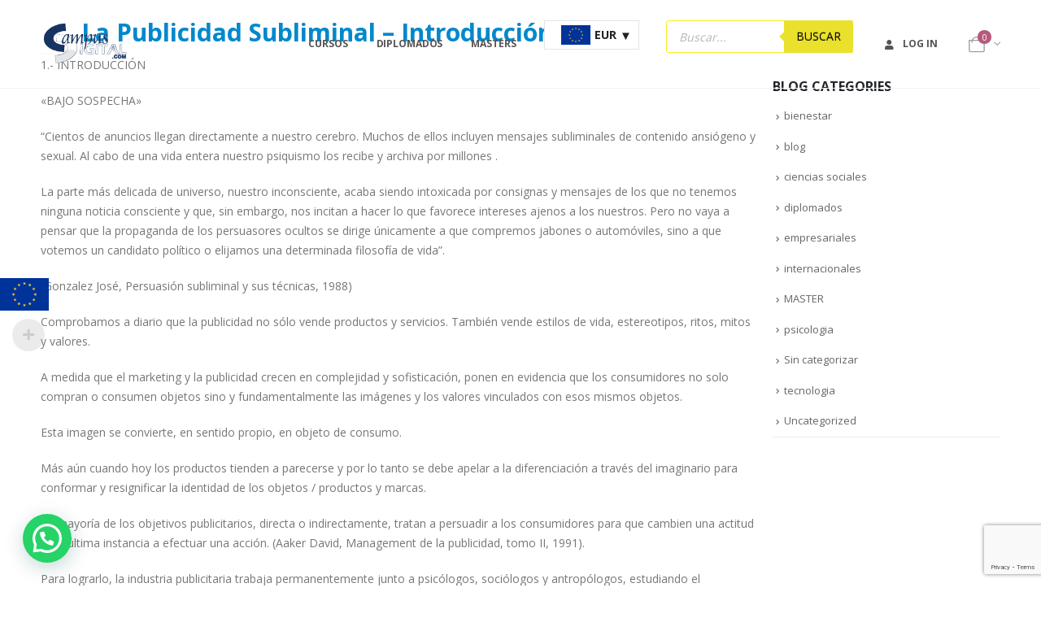

--- FILE ---
content_type: text/html; charset=utf-8
request_url: https://www.google.com/recaptcha/api2/anchor?ar=1&k=6LdSyiAkAAAAAIaXUCzVz7WC5uMp8OSnBE9bvCF9&co=aHR0cHM6Ly93d3cuY2FtcHVzZGlnaXRhbC5jb206NDQz&hl=en&v=N67nZn4AqZkNcbeMu4prBgzg&size=invisible&anchor-ms=20000&execute-ms=30000&cb=o7ot1m2rnb4i
body_size: 48773
content:
<!DOCTYPE HTML><html dir="ltr" lang="en"><head><meta http-equiv="Content-Type" content="text/html; charset=UTF-8">
<meta http-equiv="X-UA-Compatible" content="IE=edge">
<title>reCAPTCHA</title>
<style type="text/css">
/* cyrillic-ext */
@font-face {
  font-family: 'Roboto';
  font-style: normal;
  font-weight: 400;
  font-stretch: 100%;
  src: url(//fonts.gstatic.com/s/roboto/v48/KFO7CnqEu92Fr1ME7kSn66aGLdTylUAMa3GUBHMdazTgWw.woff2) format('woff2');
  unicode-range: U+0460-052F, U+1C80-1C8A, U+20B4, U+2DE0-2DFF, U+A640-A69F, U+FE2E-FE2F;
}
/* cyrillic */
@font-face {
  font-family: 'Roboto';
  font-style: normal;
  font-weight: 400;
  font-stretch: 100%;
  src: url(//fonts.gstatic.com/s/roboto/v48/KFO7CnqEu92Fr1ME7kSn66aGLdTylUAMa3iUBHMdazTgWw.woff2) format('woff2');
  unicode-range: U+0301, U+0400-045F, U+0490-0491, U+04B0-04B1, U+2116;
}
/* greek-ext */
@font-face {
  font-family: 'Roboto';
  font-style: normal;
  font-weight: 400;
  font-stretch: 100%;
  src: url(//fonts.gstatic.com/s/roboto/v48/KFO7CnqEu92Fr1ME7kSn66aGLdTylUAMa3CUBHMdazTgWw.woff2) format('woff2');
  unicode-range: U+1F00-1FFF;
}
/* greek */
@font-face {
  font-family: 'Roboto';
  font-style: normal;
  font-weight: 400;
  font-stretch: 100%;
  src: url(//fonts.gstatic.com/s/roboto/v48/KFO7CnqEu92Fr1ME7kSn66aGLdTylUAMa3-UBHMdazTgWw.woff2) format('woff2');
  unicode-range: U+0370-0377, U+037A-037F, U+0384-038A, U+038C, U+038E-03A1, U+03A3-03FF;
}
/* math */
@font-face {
  font-family: 'Roboto';
  font-style: normal;
  font-weight: 400;
  font-stretch: 100%;
  src: url(//fonts.gstatic.com/s/roboto/v48/KFO7CnqEu92Fr1ME7kSn66aGLdTylUAMawCUBHMdazTgWw.woff2) format('woff2');
  unicode-range: U+0302-0303, U+0305, U+0307-0308, U+0310, U+0312, U+0315, U+031A, U+0326-0327, U+032C, U+032F-0330, U+0332-0333, U+0338, U+033A, U+0346, U+034D, U+0391-03A1, U+03A3-03A9, U+03B1-03C9, U+03D1, U+03D5-03D6, U+03F0-03F1, U+03F4-03F5, U+2016-2017, U+2034-2038, U+203C, U+2040, U+2043, U+2047, U+2050, U+2057, U+205F, U+2070-2071, U+2074-208E, U+2090-209C, U+20D0-20DC, U+20E1, U+20E5-20EF, U+2100-2112, U+2114-2115, U+2117-2121, U+2123-214F, U+2190, U+2192, U+2194-21AE, U+21B0-21E5, U+21F1-21F2, U+21F4-2211, U+2213-2214, U+2216-22FF, U+2308-230B, U+2310, U+2319, U+231C-2321, U+2336-237A, U+237C, U+2395, U+239B-23B7, U+23D0, U+23DC-23E1, U+2474-2475, U+25AF, U+25B3, U+25B7, U+25BD, U+25C1, U+25CA, U+25CC, U+25FB, U+266D-266F, U+27C0-27FF, U+2900-2AFF, U+2B0E-2B11, U+2B30-2B4C, U+2BFE, U+3030, U+FF5B, U+FF5D, U+1D400-1D7FF, U+1EE00-1EEFF;
}
/* symbols */
@font-face {
  font-family: 'Roboto';
  font-style: normal;
  font-weight: 400;
  font-stretch: 100%;
  src: url(//fonts.gstatic.com/s/roboto/v48/KFO7CnqEu92Fr1ME7kSn66aGLdTylUAMaxKUBHMdazTgWw.woff2) format('woff2');
  unicode-range: U+0001-000C, U+000E-001F, U+007F-009F, U+20DD-20E0, U+20E2-20E4, U+2150-218F, U+2190, U+2192, U+2194-2199, U+21AF, U+21E6-21F0, U+21F3, U+2218-2219, U+2299, U+22C4-22C6, U+2300-243F, U+2440-244A, U+2460-24FF, U+25A0-27BF, U+2800-28FF, U+2921-2922, U+2981, U+29BF, U+29EB, U+2B00-2BFF, U+4DC0-4DFF, U+FFF9-FFFB, U+10140-1018E, U+10190-1019C, U+101A0, U+101D0-101FD, U+102E0-102FB, U+10E60-10E7E, U+1D2C0-1D2D3, U+1D2E0-1D37F, U+1F000-1F0FF, U+1F100-1F1AD, U+1F1E6-1F1FF, U+1F30D-1F30F, U+1F315, U+1F31C, U+1F31E, U+1F320-1F32C, U+1F336, U+1F378, U+1F37D, U+1F382, U+1F393-1F39F, U+1F3A7-1F3A8, U+1F3AC-1F3AF, U+1F3C2, U+1F3C4-1F3C6, U+1F3CA-1F3CE, U+1F3D4-1F3E0, U+1F3ED, U+1F3F1-1F3F3, U+1F3F5-1F3F7, U+1F408, U+1F415, U+1F41F, U+1F426, U+1F43F, U+1F441-1F442, U+1F444, U+1F446-1F449, U+1F44C-1F44E, U+1F453, U+1F46A, U+1F47D, U+1F4A3, U+1F4B0, U+1F4B3, U+1F4B9, U+1F4BB, U+1F4BF, U+1F4C8-1F4CB, U+1F4D6, U+1F4DA, U+1F4DF, U+1F4E3-1F4E6, U+1F4EA-1F4ED, U+1F4F7, U+1F4F9-1F4FB, U+1F4FD-1F4FE, U+1F503, U+1F507-1F50B, U+1F50D, U+1F512-1F513, U+1F53E-1F54A, U+1F54F-1F5FA, U+1F610, U+1F650-1F67F, U+1F687, U+1F68D, U+1F691, U+1F694, U+1F698, U+1F6AD, U+1F6B2, U+1F6B9-1F6BA, U+1F6BC, U+1F6C6-1F6CF, U+1F6D3-1F6D7, U+1F6E0-1F6EA, U+1F6F0-1F6F3, U+1F6F7-1F6FC, U+1F700-1F7FF, U+1F800-1F80B, U+1F810-1F847, U+1F850-1F859, U+1F860-1F887, U+1F890-1F8AD, U+1F8B0-1F8BB, U+1F8C0-1F8C1, U+1F900-1F90B, U+1F93B, U+1F946, U+1F984, U+1F996, U+1F9E9, U+1FA00-1FA6F, U+1FA70-1FA7C, U+1FA80-1FA89, U+1FA8F-1FAC6, U+1FACE-1FADC, U+1FADF-1FAE9, U+1FAF0-1FAF8, U+1FB00-1FBFF;
}
/* vietnamese */
@font-face {
  font-family: 'Roboto';
  font-style: normal;
  font-weight: 400;
  font-stretch: 100%;
  src: url(//fonts.gstatic.com/s/roboto/v48/KFO7CnqEu92Fr1ME7kSn66aGLdTylUAMa3OUBHMdazTgWw.woff2) format('woff2');
  unicode-range: U+0102-0103, U+0110-0111, U+0128-0129, U+0168-0169, U+01A0-01A1, U+01AF-01B0, U+0300-0301, U+0303-0304, U+0308-0309, U+0323, U+0329, U+1EA0-1EF9, U+20AB;
}
/* latin-ext */
@font-face {
  font-family: 'Roboto';
  font-style: normal;
  font-weight: 400;
  font-stretch: 100%;
  src: url(//fonts.gstatic.com/s/roboto/v48/KFO7CnqEu92Fr1ME7kSn66aGLdTylUAMa3KUBHMdazTgWw.woff2) format('woff2');
  unicode-range: U+0100-02BA, U+02BD-02C5, U+02C7-02CC, U+02CE-02D7, U+02DD-02FF, U+0304, U+0308, U+0329, U+1D00-1DBF, U+1E00-1E9F, U+1EF2-1EFF, U+2020, U+20A0-20AB, U+20AD-20C0, U+2113, U+2C60-2C7F, U+A720-A7FF;
}
/* latin */
@font-face {
  font-family: 'Roboto';
  font-style: normal;
  font-weight: 400;
  font-stretch: 100%;
  src: url(//fonts.gstatic.com/s/roboto/v48/KFO7CnqEu92Fr1ME7kSn66aGLdTylUAMa3yUBHMdazQ.woff2) format('woff2');
  unicode-range: U+0000-00FF, U+0131, U+0152-0153, U+02BB-02BC, U+02C6, U+02DA, U+02DC, U+0304, U+0308, U+0329, U+2000-206F, U+20AC, U+2122, U+2191, U+2193, U+2212, U+2215, U+FEFF, U+FFFD;
}
/* cyrillic-ext */
@font-face {
  font-family: 'Roboto';
  font-style: normal;
  font-weight: 500;
  font-stretch: 100%;
  src: url(//fonts.gstatic.com/s/roboto/v48/KFO7CnqEu92Fr1ME7kSn66aGLdTylUAMa3GUBHMdazTgWw.woff2) format('woff2');
  unicode-range: U+0460-052F, U+1C80-1C8A, U+20B4, U+2DE0-2DFF, U+A640-A69F, U+FE2E-FE2F;
}
/* cyrillic */
@font-face {
  font-family: 'Roboto';
  font-style: normal;
  font-weight: 500;
  font-stretch: 100%;
  src: url(//fonts.gstatic.com/s/roboto/v48/KFO7CnqEu92Fr1ME7kSn66aGLdTylUAMa3iUBHMdazTgWw.woff2) format('woff2');
  unicode-range: U+0301, U+0400-045F, U+0490-0491, U+04B0-04B1, U+2116;
}
/* greek-ext */
@font-face {
  font-family: 'Roboto';
  font-style: normal;
  font-weight: 500;
  font-stretch: 100%;
  src: url(//fonts.gstatic.com/s/roboto/v48/KFO7CnqEu92Fr1ME7kSn66aGLdTylUAMa3CUBHMdazTgWw.woff2) format('woff2');
  unicode-range: U+1F00-1FFF;
}
/* greek */
@font-face {
  font-family: 'Roboto';
  font-style: normal;
  font-weight: 500;
  font-stretch: 100%;
  src: url(//fonts.gstatic.com/s/roboto/v48/KFO7CnqEu92Fr1ME7kSn66aGLdTylUAMa3-UBHMdazTgWw.woff2) format('woff2');
  unicode-range: U+0370-0377, U+037A-037F, U+0384-038A, U+038C, U+038E-03A1, U+03A3-03FF;
}
/* math */
@font-face {
  font-family: 'Roboto';
  font-style: normal;
  font-weight: 500;
  font-stretch: 100%;
  src: url(//fonts.gstatic.com/s/roboto/v48/KFO7CnqEu92Fr1ME7kSn66aGLdTylUAMawCUBHMdazTgWw.woff2) format('woff2');
  unicode-range: U+0302-0303, U+0305, U+0307-0308, U+0310, U+0312, U+0315, U+031A, U+0326-0327, U+032C, U+032F-0330, U+0332-0333, U+0338, U+033A, U+0346, U+034D, U+0391-03A1, U+03A3-03A9, U+03B1-03C9, U+03D1, U+03D5-03D6, U+03F0-03F1, U+03F4-03F5, U+2016-2017, U+2034-2038, U+203C, U+2040, U+2043, U+2047, U+2050, U+2057, U+205F, U+2070-2071, U+2074-208E, U+2090-209C, U+20D0-20DC, U+20E1, U+20E5-20EF, U+2100-2112, U+2114-2115, U+2117-2121, U+2123-214F, U+2190, U+2192, U+2194-21AE, U+21B0-21E5, U+21F1-21F2, U+21F4-2211, U+2213-2214, U+2216-22FF, U+2308-230B, U+2310, U+2319, U+231C-2321, U+2336-237A, U+237C, U+2395, U+239B-23B7, U+23D0, U+23DC-23E1, U+2474-2475, U+25AF, U+25B3, U+25B7, U+25BD, U+25C1, U+25CA, U+25CC, U+25FB, U+266D-266F, U+27C0-27FF, U+2900-2AFF, U+2B0E-2B11, U+2B30-2B4C, U+2BFE, U+3030, U+FF5B, U+FF5D, U+1D400-1D7FF, U+1EE00-1EEFF;
}
/* symbols */
@font-face {
  font-family: 'Roboto';
  font-style: normal;
  font-weight: 500;
  font-stretch: 100%;
  src: url(//fonts.gstatic.com/s/roboto/v48/KFO7CnqEu92Fr1ME7kSn66aGLdTylUAMaxKUBHMdazTgWw.woff2) format('woff2');
  unicode-range: U+0001-000C, U+000E-001F, U+007F-009F, U+20DD-20E0, U+20E2-20E4, U+2150-218F, U+2190, U+2192, U+2194-2199, U+21AF, U+21E6-21F0, U+21F3, U+2218-2219, U+2299, U+22C4-22C6, U+2300-243F, U+2440-244A, U+2460-24FF, U+25A0-27BF, U+2800-28FF, U+2921-2922, U+2981, U+29BF, U+29EB, U+2B00-2BFF, U+4DC0-4DFF, U+FFF9-FFFB, U+10140-1018E, U+10190-1019C, U+101A0, U+101D0-101FD, U+102E0-102FB, U+10E60-10E7E, U+1D2C0-1D2D3, U+1D2E0-1D37F, U+1F000-1F0FF, U+1F100-1F1AD, U+1F1E6-1F1FF, U+1F30D-1F30F, U+1F315, U+1F31C, U+1F31E, U+1F320-1F32C, U+1F336, U+1F378, U+1F37D, U+1F382, U+1F393-1F39F, U+1F3A7-1F3A8, U+1F3AC-1F3AF, U+1F3C2, U+1F3C4-1F3C6, U+1F3CA-1F3CE, U+1F3D4-1F3E0, U+1F3ED, U+1F3F1-1F3F3, U+1F3F5-1F3F7, U+1F408, U+1F415, U+1F41F, U+1F426, U+1F43F, U+1F441-1F442, U+1F444, U+1F446-1F449, U+1F44C-1F44E, U+1F453, U+1F46A, U+1F47D, U+1F4A3, U+1F4B0, U+1F4B3, U+1F4B9, U+1F4BB, U+1F4BF, U+1F4C8-1F4CB, U+1F4D6, U+1F4DA, U+1F4DF, U+1F4E3-1F4E6, U+1F4EA-1F4ED, U+1F4F7, U+1F4F9-1F4FB, U+1F4FD-1F4FE, U+1F503, U+1F507-1F50B, U+1F50D, U+1F512-1F513, U+1F53E-1F54A, U+1F54F-1F5FA, U+1F610, U+1F650-1F67F, U+1F687, U+1F68D, U+1F691, U+1F694, U+1F698, U+1F6AD, U+1F6B2, U+1F6B9-1F6BA, U+1F6BC, U+1F6C6-1F6CF, U+1F6D3-1F6D7, U+1F6E0-1F6EA, U+1F6F0-1F6F3, U+1F6F7-1F6FC, U+1F700-1F7FF, U+1F800-1F80B, U+1F810-1F847, U+1F850-1F859, U+1F860-1F887, U+1F890-1F8AD, U+1F8B0-1F8BB, U+1F8C0-1F8C1, U+1F900-1F90B, U+1F93B, U+1F946, U+1F984, U+1F996, U+1F9E9, U+1FA00-1FA6F, U+1FA70-1FA7C, U+1FA80-1FA89, U+1FA8F-1FAC6, U+1FACE-1FADC, U+1FADF-1FAE9, U+1FAF0-1FAF8, U+1FB00-1FBFF;
}
/* vietnamese */
@font-face {
  font-family: 'Roboto';
  font-style: normal;
  font-weight: 500;
  font-stretch: 100%;
  src: url(//fonts.gstatic.com/s/roboto/v48/KFO7CnqEu92Fr1ME7kSn66aGLdTylUAMa3OUBHMdazTgWw.woff2) format('woff2');
  unicode-range: U+0102-0103, U+0110-0111, U+0128-0129, U+0168-0169, U+01A0-01A1, U+01AF-01B0, U+0300-0301, U+0303-0304, U+0308-0309, U+0323, U+0329, U+1EA0-1EF9, U+20AB;
}
/* latin-ext */
@font-face {
  font-family: 'Roboto';
  font-style: normal;
  font-weight: 500;
  font-stretch: 100%;
  src: url(//fonts.gstatic.com/s/roboto/v48/KFO7CnqEu92Fr1ME7kSn66aGLdTylUAMa3KUBHMdazTgWw.woff2) format('woff2');
  unicode-range: U+0100-02BA, U+02BD-02C5, U+02C7-02CC, U+02CE-02D7, U+02DD-02FF, U+0304, U+0308, U+0329, U+1D00-1DBF, U+1E00-1E9F, U+1EF2-1EFF, U+2020, U+20A0-20AB, U+20AD-20C0, U+2113, U+2C60-2C7F, U+A720-A7FF;
}
/* latin */
@font-face {
  font-family: 'Roboto';
  font-style: normal;
  font-weight: 500;
  font-stretch: 100%;
  src: url(//fonts.gstatic.com/s/roboto/v48/KFO7CnqEu92Fr1ME7kSn66aGLdTylUAMa3yUBHMdazQ.woff2) format('woff2');
  unicode-range: U+0000-00FF, U+0131, U+0152-0153, U+02BB-02BC, U+02C6, U+02DA, U+02DC, U+0304, U+0308, U+0329, U+2000-206F, U+20AC, U+2122, U+2191, U+2193, U+2212, U+2215, U+FEFF, U+FFFD;
}
/* cyrillic-ext */
@font-face {
  font-family: 'Roboto';
  font-style: normal;
  font-weight: 900;
  font-stretch: 100%;
  src: url(//fonts.gstatic.com/s/roboto/v48/KFO7CnqEu92Fr1ME7kSn66aGLdTylUAMa3GUBHMdazTgWw.woff2) format('woff2');
  unicode-range: U+0460-052F, U+1C80-1C8A, U+20B4, U+2DE0-2DFF, U+A640-A69F, U+FE2E-FE2F;
}
/* cyrillic */
@font-face {
  font-family: 'Roboto';
  font-style: normal;
  font-weight: 900;
  font-stretch: 100%;
  src: url(//fonts.gstatic.com/s/roboto/v48/KFO7CnqEu92Fr1ME7kSn66aGLdTylUAMa3iUBHMdazTgWw.woff2) format('woff2');
  unicode-range: U+0301, U+0400-045F, U+0490-0491, U+04B0-04B1, U+2116;
}
/* greek-ext */
@font-face {
  font-family: 'Roboto';
  font-style: normal;
  font-weight: 900;
  font-stretch: 100%;
  src: url(//fonts.gstatic.com/s/roboto/v48/KFO7CnqEu92Fr1ME7kSn66aGLdTylUAMa3CUBHMdazTgWw.woff2) format('woff2');
  unicode-range: U+1F00-1FFF;
}
/* greek */
@font-face {
  font-family: 'Roboto';
  font-style: normal;
  font-weight: 900;
  font-stretch: 100%;
  src: url(//fonts.gstatic.com/s/roboto/v48/KFO7CnqEu92Fr1ME7kSn66aGLdTylUAMa3-UBHMdazTgWw.woff2) format('woff2');
  unicode-range: U+0370-0377, U+037A-037F, U+0384-038A, U+038C, U+038E-03A1, U+03A3-03FF;
}
/* math */
@font-face {
  font-family: 'Roboto';
  font-style: normal;
  font-weight: 900;
  font-stretch: 100%;
  src: url(//fonts.gstatic.com/s/roboto/v48/KFO7CnqEu92Fr1ME7kSn66aGLdTylUAMawCUBHMdazTgWw.woff2) format('woff2');
  unicode-range: U+0302-0303, U+0305, U+0307-0308, U+0310, U+0312, U+0315, U+031A, U+0326-0327, U+032C, U+032F-0330, U+0332-0333, U+0338, U+033A, U+0346, U+034D, U+0391-03A1, U+03A3-03A9, U+03B1-03C9, U+03D1, U+03D5-03D6, U+03F0-03F1, U+03F4-03F5, U+2016-2017, U+2034-2038, U+203C, U+2040, U+2043, U+2047, U+2050, U+2057, U+205F, U+2070-2071, U+2074-208E, U+2090-209C, U+20D0-20DC, U+20E1, U+20E5-20EF, U+2100-2112, U+2114-2115, U+2117-2121, U+2123-214F, U+2190, U+2192, U+2194-21AE, U+21B0-21E5, U+21F1-21F2, U+21F4-2211, U+2213-2214, U+2216-22FF, U+2308-230B, U+2310, U+2319, U+231C-2321, U+2336-237A, U+237C, U+2395, U+239B-23B7, U+23D0, U+23DC-23E1, U+2474-2475, U+25AF, U+25B3, U+25B7, U+25BD, U+25C1, U+25CA, U+25CC, U+25FB, U+266D-266F, U+27C0-27FF, U+2900-2AFF, U+2B0E-2B11, U+2B30-2B4C, U+2BFE, U+3030, U+FF5B, U+FF5D, U+1D400-1D7FF, U+1EE00-1EEFF;
}
/* symbols */
@font-face {
  font-family: 'Roboto';
  font-style: normal;
  font-weight: 900;
  font-stretch: 100%;
  src: url(//fonts.gstatic.com/s/roboto/v48/KFO7CnqEu92Fr1ME7kSn66aGLdTylUAMaxKUBHMdazTgWw.woff2) format('woff2');
  unicode-range: U+0001-000C, U+000E-001F, U+007F-009F, U+20DD-20E0, U+20E2-20E4, U+2150-218F, U+2190, U+2192, U+2194-2199, U+21AF, U+21E6-21F0, U+21F3, U+2218-2219, U+2299, U+22C4-22C6, U+2300-243F, U+2440-244A, U+2460-24FF, U+25A0-27BF, U+2800-28FF, U+2921-2922, U+2981, U+29BF, U+29EB, U+2B00-2BFF, U+4DC0-4DFF, U+FFF9-FFFB, U+10140-1018E, U+10190-1019C, U+101A0, U+101D0-101FD, U+102E0-102FB, U+10E60-10E7E, U+1D2C0-1D2D3, U+1D2E0-1D37F, U+1F000-1F0FF, U+1F100-1F1AD, U+1F1E6-1F1FF, U+1F30D-1F30F, U+1F315, U+1F31C, U+1F31E, U+1F320-1F32C, U+1F336, U+1F378, U+1F37D, U+1F382, U+1F393-1F39F, U+1F3A7-1F3A8, U+1F3AC-1F3AF, U+1F3C2, U+1F3C4-1F3C6, U+1F3CA-1F3CE, U+1F3D4-1F3E0, U+1F3ED, U+1F3F1-1F3F3, U+1F3F5-1F3F7, U+1F408, U+1F415, U+1F41F, U+1F426, U+1F43F, U+1F441-1F442, U+1F444, U+1F446-1F449, U+1F44C-1F44E, U+1F453, U+1F46A, U+1F47D, U+1F4A3, U+1F4B0, U+1F4B3, U+1F4B9, U+1F4BB, U+1F4BF, U+1F4C8-1F4CB, U+1F4D6, U+1F4DA, U+1F4DF, U+1F4E3-1F4E6, U+1F4EA-1F4ED, U+1F4F7, U+1F4F9-1F4FB, U+1F4FD-1F4FE, U+1F503, U+1F507-1F50B, U+1F50D, U+1F512-1F513, U+1F53E-1F54A, U+1F54F-1F5FA, U+1F610, U+1F650-1F67F, U+1F687, U+1F68D, U+1F691, U+1F694, U+1F698, U+1F6AD, U+1F6B2, U+1F6B9-1F6BA, U+1F6BC, U+1F6C6-1F6CF, U+1F6D3-1F6D7, U+1F6E0-1F6EA, U+1F6F0-1F6F3, U+1F6F7-1F6FC, U+1F700-1F7FF, U+1F800-1F80B, U+1F810-1F847, U+1F850-1F859, U+1F860-1F887, U+1F890-1F8AD, U+1F8B0-1F8BB, U+1F8C0-1F8C1, U+1F900-1F90B, U+1F93B, U+1F946, U+1F984, U+1F996, U+1F9E9, U+1FA00-1FA6F, U+1FA70-1FA7C, U+1FA80-1FA89, U+1FA8F-1FAC6, U+1FACE-1FADC, U+1FADF-1FAE9, U+1FAF0-1FAF8, U+1FB00-1FBFF;
}
/* vietnamese */
@font-face {
  font-family: 'Roboto';
  font-style: normal;
  font-weight: 900;
  font-stretch: 100%;
  src: url(//fonts.gstatic.com/s/roboto/v48/KFO7CnqEu92Fr1ME7kSn66aGLdTylUAMa3OUBHMdazTgWw.woff2) format('woff2');
  unicode-range: U+0102-0103, U+0110-0111, U+0128-0129, U+0168-0169, U+01A0-01A1, U+01AF-01B0, U+0300-0301, U+0303-0304, U+0308-0309, U+0323, U+0329, U+1EA0-1EF9, U+20AB;
}
/* latin-ext */
@font-face {
  font-family: 'Roboto';
  font-style: normal;
  font-weight: 900;
  font-stretch: 100%;
  src: url(//fonts.gstatic.com/s/roboto/v48/KFO7CnqEu92Fr1ME7kSn66aGLdTylUAMa3KUBHMdazTgWw.woff2) format('woff2');
  unicode-range: U+0100-02BA, U+02BD-02C5, U+02C7-02CC, U+02CE-02D7, U+02DD-02FF, U+0304, U+0308, U+0329, U+1D00-1DBF, U+1E00-1E9F, U+1EF2-1EFF, U+2020, U+20A0-20AB, U+20AD-20C0, U+2113, U+2C60-2C7F, U+A720-A7FF;
}
/* latin */
@font-face {
  font-family: 'Roboto';
  font-style: normal;
  font-weight: 900;
  font-stretch: 100%;
  src: url(//fonts.gstatic.com/s/roboto/v48/KFO7CnqEu92Fr1ME7kSn66aGLdTylUAMa3yUBHMdazQ.woff2) format('woff2');
  unicode-range: U+0000-00FF, U+0131, U+0152-0153, U+02BB-02BC, U+02C6, U+02DA, U+02DC, U+0304, U+0308, U+0329, U+2000-206F, U+20AC, U+2122, U+2191, U+2193, U+2212, U+2215, U+FEFF, U+FFFD;
}

</style>
<link rel="stylesheet" type="text/css" href="https://www.gstatic.com/recaptcha/releases/N67nZn4AqZkNcbeMu4prBgzg/styles__ltr.css">
<script nonce="1BAZsvSxffjdZjuO4xVwdw" type="text/javascript">window['__recaptcha_api'] = 'https://www.google.com/recaptcha/api2/';</script>
<script type="text/javascript" src="https://www.gstatic.com/recaptcha/releases/N67nZn4AqZkNcbeMu4prBgzg/recaptcha__en.js" nonce="1BAZsvSxffjdZjuO4xVwdw">
      
    </script></head>
<body><div id="rc-anchor-alert" class="rc-anchor-alert"></div>
<input type="hidden" id="recaptcha-token" value="[base64]">
<script type="text/javascript" nonce="1BAZsvSxffjdZjuO4xVwdw">
      recaptcha.anchor.Main.init("[\x22ainput\x22,[\x22bgdata\x22,\x22\x22,\[base64]/[base64]/[base64]/[base64]/[base64]/UltsKytdPUU6KEU8MjA0OD9SW2wrK109RT4+NnwxOTI6KChFJjY0NTEyKT09NTUyOTYmJk0rMTxjLmxlbmd0aCYmKGMuY2hhckNvZGVBdChNKzEpJjY0NTEyKT09NTYzMjA/[base64]/[base64]/[base64]/[base64]/[base64]/[base64]/[base64]\x22,\[base64]\x22,\[base64]/DoWbCvsKMeCJvwqFpQcOITsKCwrI3YcKPwpQgw6FGH0kVw5U9w58JaMOGIW/[base64]/CkWIwMHXDp8KPwq/DssOzwr7Do8KcMS0aw6UhCcOWIlnDj8K7w7tSw43Cg8OdEMOBwqjCkGYRwp/CqcOxw6lENgxlwrvDocKidzVjXGTDssO2wo7DgyhFLcK/wozDt8O4wrjCjsKELwjDjGbDrsOTGsOIw7hsUXE6YRbDn1pxworDr2pwUcOXwozCicOjUDsRwpU2wp/[base64]/DriIQw7kFw6JsTsK0IwDCoMOEB8KtwrTDs8OQwqgwR3/[base64]/Q8OTfcOAWFwtN0jDh8KfScODw7TDnh/[base64]/CtzpLwpjDjsKLDiQgMD1yw5AEwrnDkSs4b8O0TyYFw4vChcOkZcKEEk/CjcOIPsK+wpnDssOKMTNQfloUw4fCpxwQwoTCjsOuwqrChMOIICPDlXVXUHQ9w6/DsMK0NRFmwqfCmMKgQGA7QsKBNjBmwr1SwqxRHcKew5BIwr7Cjh7Cv8O8NMOXLkg4QWEdd8Kvw5IJVMODwpYYwpBvS1QowoHDimRBwpnCsmzCoMKuWcKfw4I0f8KRQcO6UMOvw7PDvFBhwonCg8Oiw5s0w5XDssOVw4DCoE3CsMOmw4wUFSvDlsO4bh4iIcKJw4N/w5t3HxBYw5tKwqQMf23CmSMZYcKIGcOFDsK3w54fwok/w47DjDtwZG/CrF9Owr8uCy5cbcKaw6TDg3QkSnfDunHCusOTZ8Ouw4/Dm8O5fzkrDQNXcBLDr1LCnEPDoyEUw4t8w6Zqwq57dj09PcKTXwNcw4QeFGrCpcKTEXTCjsOTRsOxSMOFwojCncO4w5hjw5FOwrArbsOnXcKiw4TDlMOGwpQBK8Kbwq9mwpvCjsOGL8OIwpBowo08YV9OKBYnwo3Cj8K0e8Kaw7Qnw5bDucKqG8Omw7/ClRbCuSfDlQYSwrcEGsOvwpXDu8KHw63DpjzDnAIZMcKCUTlgw6PDg8K/[base64]/wq/DhMKHw5vCsAjDksOTw6nCllhkwqjDl8Onwr3ChsKGU1vDpMKkwoFjw4cxwoDDvMOZw4Jww49cEQACPsKzHSLDgn/CrsO7f8OeNMKPw6zDksOBLcOPw5AfHsO4Oh/CtSU3wpEiVsOkAcKaW09Ew61VA8OzTTHDiMOWNAzDu8O8CcKkfjHCiQQrRwLChxLDu1hCccKzZE1Yw7XDqSfCicOmwpY6w7RIwrXDpMO5wptHVDDDjsO1wobDtW7DhMKzdcKhw5zDt0jDj03DlcOEw4vDqBlNBsO6PSvCvEbDt8O0w57Dox84dULCmW/Dt8OXG8KYw6PDoX/[base64]/a0wlHQsGD8Kww7k9wp5Xw6vDmMOsH8OGwp9Dw4PDokVgw7BBTcKlwpY0eG0Rw6cRR8OKw5NxF8KXwrPDncOxw504w7wQwo0gAkQWFcKKwqM8QcOdw4PCusKGwqtXe8KuLy0nwrU6esKBw7/[base64]/Crko9wpXDjMOyEUV4wqrDmWbCuCnDmlXDuW5Iwqgpw7UGw5NxEyZLOn1iK8OrCsOFwrcPw4/CsE5PcCAHw7PCgsO+PsO/[base64]/DgUXChyTDjEtbbVdQHcK3Xi3CqiHDm0/Do8O4dsOVdcOpw68wUVLCo8OYw4rCvMKoPcKZwoBSw4bDpU7CkwJ8BmxlwrnDlcOBwrfCqsKUwq8ew7dIEsKbOljCvsK4w4I/wrDCtWDCgQU3w6PDvyFecMKTw5rCl211woA5BsKlw7FXAiMoXTtZO8Kif0RtXsO3wrVXRSphwpwIwobDscO5dMKvw7/CsynDqcKbFsKDwqgbdcOQw7lGwpdTTcOGYMKEUUrCjlPDvF7CvcKWTsOSwoNEVMKuw7Y5d8OndMOIU3/CjcOZHR/DnCTCsMK8HhjCuno3w7ZAwqjDmcKOfyTCoMKJw5l4wqXCvXvCpGXDncK8KlUlWMK4c8OswqbDqMKTRMOhei9hBSQOwrTCsUfCq8Oewp/[base64]/NcO3w4lnwpHDiCzDrn8fwp7CpcKBLsKSTH7DsD4vw41QwpbCn8KXDWvDumM9W8KCwrfDmsOUa8OIw4XCnnHDlhQrccKLUCBpRcKTcMK/wrACw5AvwrjCl8Kkw7vCqmUNw4HCgHRLUcOAwoIUEMK8E2sBbcKZw5bDqsOQw7PCuiHCu8KWwpTCpFbDm2LCtT/DsMK0IxbDtjLCiBbDux1iwrhxwo5wwp7DkTwZwoXCtHpMw6zDsBTCjRXCgRrDoMKswpw1w6HDtcOYPzrCm1nDtTJvCl/DhsORwqnCv8OhR8Kmw4clwpTDrScpw5PCmGpcbMKkw6zCqsKAEMK2wrI+wpjDkMOLSsK1wp/[base64]/DrMOzb8KuwoFJwpXDncKOwpEEfV/CnMKHX8OiScOoQDl1w4NZTU46wrLDosKFwqhRR8K7CcOiJMK2wrjDqnXCiDpuw5zDrMOSw7DDsTrCiFkow6MTa0DCggZvQ8Orw6x3w6XDscKcQigbIcOONMKxwo3CgcKTwpTCqcOmFX3DmMKQZ8Kaw6zDqxzCoMKfAklVwppIwrLDoMKpw6IvDsKBYlbDlcKzw6/CqF3DscO6d8OOwrVcKhgPBD1zKRYFwqXDmsKcRU9kw53DuCscwrQxVcKLwoLCh8Odw43CmHpBWSQIKWxvLXpPw6vDnD0THMKIw5wow7/DpRRmWMO2DcKJf8KdwqrCksO/[base64]/CjcKnPQPCgjbDpMKWP1LCp8ODNxkhBsK+w4vDnzFFw7XCncKgw4TCqwwbTcOiPE8zQV4Bw4J2MEN3CsOxw5gXYys9XmnCg8KAw7bChMKkw5ZHcwl9wqvCkybDhC3Dh8OSw75nFsOjL1x2w6tlFcK1wqggGsOgw7BkwpHCuk3CusO2DsOHd8K/JsKRYsK3GsKhwqksOVfDvU3Drx8vwq5rwpAyOFo8IcKOP8OXSsOdeMO7NcO5wqLChnfCm8KNwrYefMK3KcKLwrIIBsKydMOWwp3DuQcWwrUSbTrDn8KoScOaEcO/woRvw7/CkcOXFDRnc8K4A8OEcsKOAwJULMKGwqzCpz/[base64]/DoQ1VfMOTw7vDisO9LsO/w5Z7w7zDj3kJJ3sQDMOIE17CpcOCw7peI8OiwocCBGQTw5HDo8OMwozDusKcDMKBw5kwTcKowojDnwrCj8OcDMKCw64vw7vDrhomdQXCh8KeS1BhQsKTXzdcQ03DuFbCtsOHw7vCt1IhZz0sLC/CkMOYZcKtZSw+wrQON8OPw4ZvCsOvGsOuwpxZHV56wprDvMKaWBfDmMKBw4lqw6TDgcK7w77Dn0rDpMOJwoJbKMKgagbCrsKgw6fClB1ZKMOJw5tfwr/Dlgc1w7jDpMKzw4TDrMKCw68/[base64]/Djxc8wrRoUg0lNMKVam1FJHXCqhNJRh5Yb3JJHEYiFxfDuxAhVcKuw4Z+w67CpMK1LMOHw6E7w4h/cHTCusOFwplONRPCpDpxwrDCssOdEcKNwqJNJsKxw4vDlsOyw7XDvhTCusKOwptVYjvCn8K3QMK+WMKqYy8QHzxPBC/CicKcw6XClinDqsKrwqJ2WMOgwoprFcK0DcOEG8OVG3/Dph/Dh8K0LE3DisOzHklkR8KjJiZ0SsO4QDrDrsKowpQXw7nChsKrwpcZwp4MwoXDrFDDt0bChcOZY8K0LTnCsMK+MRnCqMKvIMOvw4Ifw5s5Kn5Hw7USPgbCnMKMw5/Do10YwrdWd8K3DcO7H8KlwroMJlxxw73DpsOdB8KAwqLCtMOBZxdLUcKlw5HDlsK4w6jCscKNF1nCqcOXwqvCrUnDmxjDrAoHczvDhcOSwqAsGcO/w5YCLMKJZsOOw7UfYG7Chw7ClBrCk1fDqMOaBALDmwoyw5TDoTTCosOyDHFaw7XCisOlw74Xw6h2BChDchpRMMK6w4l7w5oNw57DlilNw44Jw6ppwoAwwqzChMKlUsOCG2t1XMKEwoVfHMOvw4fDuMKqw5N9AMOgw78vC3Z+CsK9bUnCsMKDwqlrw4N4w5/Do8OqIMKTYETDhMOowrUgFsOxWCZQKcKSXRY+F2F6XcOCRlHChBDCoQtbKEPCi0oqwqp1wqAnw4zCl8KNwpfCpsOgRsKjKUnDl1nDqREEBMKHdsO+CXI1w6TDhnFBfcOJwo5Fwpw1w5JIwpIQwqTDtMOBNMOyW8OsZzE8w7E8wppqw7rDhy54Bn/DsxtBBUxNw5leLR0CwqNSYAHDuMKkKSQpCRI7w7LCgEJpf8Khw6ADw5rCsMKvMgh0wpLDkTh9w4gZGU/CkU9iKcKew7tpw7nCucOPVMOkTSzDqndYwpHCl8KYKX1Vw5zCrkY6w4jCjnrDmMKWw4Q5fMKQwoZgbMOzISnDlRt2wrd2wr8twpfChBPDksKTfwjDjTjDuVjChB/CgltBwrczQnDCj03CoBAhIMKMw6XDnMKRCQ/Dikl9w5zDtcOPwqxQGXfDt8K2ZsOROsOLwrFBQwjCmcO2M0LDpMKvIFlrFsO9w5fCojTCl8Krw7XCqTzCqDgLw4rDhsK4Z8K2w53CosKow5nCq2XDvlENGcO/SkXDkUvCil0hI8OEJTElwq1THzRReMO6worCu8OkdMK/w4nDoXQZwqkKwo7CozvDisKVwqhCwozDlRLDsjzDjkkrJcK6L1/CoxXDrjbCvcOaw54yw77CtcOYLS/DjB9Mw6BoUsKbHmbCvgAqb3DDl8Kmf31EwqtGwpF9wqUpwoB3XMKCE8OBw6Y7wq0+B8KFdcObwrs/w7jDt0h9woZdwp/Ds8Kpw6bCtjM0w5PCu8OJecKSw6nChcOWw6YgbAxuBMKOZ8K8Lg0jw5c9N8Kww7LDgU4IF13CuMKrwrQ/EsKKfXXDh8K/PmZYwplbw4jCk0rCpXFgDxXCr8KGDsKDw58ocRViOQ49f8KGw4x5GMO7GMKpRQxEw5PDssKrwrNbAl7CtkzCg8KNcmJPfsKgSj7CiSTDqldHTDgHw6PCqcKmwqfCpHzDpsOLwoMpPMOhw5XCl0HCgsKSb8KfwpwfFMKAwr/DkXvDlDzCpMKZwp7CgELDrMKeB8OIw7XClCsYCMKswr1PNcOfQh9QRsKqw542wrhYw43DunkiwrbCg21jS0M/FsK0LTUQOnHDkXwLej9SOCkzIBXDhTzDlynCgj7CuMKYGxvDrg3Djmhnw63DoAcAwrstw5/[base64]/DiWHDg8KHwqjCtMOUwrjDukTDkCAPw6HDkkbDiF4Dw7XCkcKAccKEw5/DlMK1w5IzwpJuw7fCrVsGw6Ndw5NfV8KkwpDDiMOgHcKewp7CgxfClMK/wrvDm8KyaF7CqcONw5k2w7Nqw5Ihw7czw77CvlfCvMKIw6TDvMKjwoTDscKbw691wo3Djj7CklYYwo/DpwnCpsOSGCNQSAXDlAbCpn4qI2tPw6jDgMKQwr/[base64]/[base64]/DvD0SwqTDsE3CnSt7KjAFw4YWG8K7XcOjwoYaw5dzdMKmw4zDsz7CpXfCisKtw4vCnMOkcw/DgiLCtRJPwpAcw5ppKAgDwoDDosKHOlMnYcO7w4R8NnEAwrdPWxXCnV0HVsOSw5Qfw6BZesO7KcKMDQUVw4bDgA4IGlQ9fsKkwrouLsKhwovCoFMow7zCl8Kuw7UQw4x5wr7CpMKgwpvCs8KaDkbDncOJwrtuwpMEwopRwoR/acOIMcKxwpFMwpVGMy7Cg2/[base64]/CkcOIwozCp8O2AAjDoMOwXD4Cw41LwoRLwr9Lw7YHOy4Hw7XDt8KVw6jCnMKRwoRlc0tww5FGfVDCncOVwq/CtcKnwocGw5QOEnlJLg9TY0Bxw6xAw5PCpcKfwobCqibDrMKrw7/DtUp7w7ZKw4Vxw4/[base64]/CqcKZBsOiYcKyT8KUwpHDngE+OcOlPsKPGcKAwqQgw5rDk2PCvRFUwr1yT3/CnkNcdQnCpcKiw55awoooBMK4W8KLw6LDs8OOAl3DhMOAbMOSAxkaL8KUSwxXRMOvw5Y0wobDggjDkUbDuTFGG2Qke8KkwqvDq8KBQlPDjMKtOMOSBMO+wqzDgRUndyhvwp/[base64]/wrAfcMKsf3DDrixcKgbCr8OSw6I/wrAhQ8O3wpx4wprCu8Odw40ywrDDq8KDw6zChnnDoxEwwoLDlzLClwEzFkNtKy0ewr0+HsOYwpUowr9ZwqTDjCHDkV1yHTdMw5nCocOvASB9w5nDjcKsw4zCo8O1IjPCvsKWSFTCuW3Dt3DDj8ONw53CmhZywoAdUyB4RMKRB0/CkENiWTfDisONw5fCjcOhR2LCj8KFw4ozesKQwqfDn8K5wrrCtcKtXMOEwrtsw7MNwpfCnMKEwr7DhsKvw7DDpMKow4/DgnVsJ0HCrcOGQMK9F1JGwpVawp3CgMKQw5jDpRnCsMK5woHDsitCck0lbHDCo1DDmsOAw54/[base64]/DjsKMS8OnwqLCrBTCiBdmwp/CqsOWw6fCv3HDnRfDtMKDDsK2OBEbCcOKwpbDhsKgwr9qw47DrcO4UMO/w5xWwpEGcynDqcKBw7Y7DA9pwp4BEhDCjn3ClAPCgEpMw5w4DcK3woHDmElqwqk0ak7CtAfDhMK6ERQgw7UvTMOyw58OfsOCw5UoPA7CuVLDjUdkwpvDncKOw5IPw6dbEgPDiMO9w57Dnig4w47Cun/DmMKqAklBw4FXaMOAw6JVVsKRNcK3e8KJwo/ClcKfw6sQEsKGw5UPKRfDiCpSYC/DnDFLfsKaFcOtIDdvw5ZYw5bDqcOkWMOrw7DDicORfsOFaMOxfsKZwpLDlirDjD0CSTMZwr3CscKdE8O6w5zCqcKhFWo/bgYWPcOIS2bDucOxNT3Dg2kpBcKYwp3DjsOgw41CUMKdC8KEwqsQw7E9YnfCo8Oow4vCisKxcjFfw5krw57Cu8KrV8K5J8OFbcKeGsK3AHwCwpUAQ14bUjHCnng/wo/[base64]/CogIzJcKiBMK/[base64]/CmRHDim7Ct8Oma28ewrkPwr5EbcO2VjLCjcOOw5zCtAfCgGxRw6fDkUXDiwvDmzUUwrPDl8OEwosIw7slPsKVLFrCt8OdGMOrwqLCtEsaw5/CvcKsCxRBQsOBGU4rYsO7NWXDtcKbw7nDiEVJaAwEwp7DncOMw5Jhw67DmXLCjHVpw4jCr1R+w6kbETMjNRjCvcKbw57DssKow6QfQXPCoTgNwo5RLcOWMMKBwr/DjToldGfDiWDCrF8vw4sLwrPDqAlwXl9/DMOXw6dew7YiwqQVw7rDohvCqCvCh8KewqHDrRkGLMKXwrnDqTsbKMO7wpnDpsK7w5/DjEPDphFeeMK4E8O2FMOWw5HDncOTVSRAwrTClcORUE0FDMKydwbCmGAuwqRSTF9uVsOoa0fDvnXCkMO1A8OqXgjDlGwFQcKJUcOew7/[base64]/CscKORgEYXcOaNcKyw6vDrW82w7EvwqXDrGfDpHUyX8Kiw786wpk/AUfCp8OZUUPDmHVcf8KmI3DDvSLCvnrDnilPOsKYCMKsw7bDucKfw4zDocKuZcKew4XCiE/Dv0DDiSddwrR6w5BPwr9aA8Kyw63DvsOBXMK2wojCogDDt8KvfMOrwr/CvsO/w7jCq8Kaw6h6wrcow6dVbwbCvDzDtFoKbcKLfsOXJcKywrrDkgxkwq1yYDvDkhw/wpMNFzLDhsKYw57DqMKfwpbDlj1ow4/[base64]/CpcOCwohNMcOSCjHChsKeMC51wrbDq8ObwqfChjrCmG1Ww4l1V8KlFcKRbz0zwqnClS/DvsObEFLDoE1nwovDsMO9woUiCsK6K27Cl8KuTFjCsHRJQsOaP8Kzwp/DmMKBP8OeMcOMUml1wqHCksOKwp3DssKLOiXDp8OIw4x2D8Ktw5TDkMKvw7J2HCrCnMK0AVMmbVbCgcOZwpTCgMOvc1APK8O4McKQw4AjwqVFI3nDscObw6YDwr7CsTrDh3vDl8KfSsKRYQZgMMO1wqhAwpjDpxjDlMOtT8O9WCbDjMKjdsKLw5Q7bwYWFmF7RsOSXX/[base64]/CgMO4w48nRyTCt0HDpll+wqw1YsKJQ8Ovwp1jUUg/[base64]/wobDuz1Uw5R9woh/[base64]/[base64]/DpQTDvlYaFT5pXkfDgMKew5ZrcGg1w5fCicKyw4LComvCh8OHQk9gwrLCmEtyHcKvwr/DscKYbMOCGMKewrXDuXlPPmjDih7Dq8OgwrfCinnCvMOffQvCksKYwo0XdybDjnDDqQjCpy7CsQt3w43Di2IGaCk4FcKBRDQMQBDCk8KLcWsLTsKeFcOlwqMEw7tOS8Kme3Arw7fCtMKvMjDDssKUNcKpwrZSwr45eAhxwrPCnhTDkRpsw5N9w6Y6KcOwwqpnaS/CvsK4Y1Nvw7DDncKtw6jDpMOtwoHDtVPDuzLCsFbDpG7Dl8K7Wm7CjmYxB8K6w65fw57CrG/Dl8OcOX7DtWHDpsKsWcOwZ8KWwoPCmwYWw6UiwqFACcKpwpJkwrDDokvDmcK1CmTCtQk1VMOxMGHDjyxiRXN9fsKgwoHCkMOMw7VFBlzCtMKpSyRqw7MZElrDmn/Ci8KMSMKoQ8OwW8Kdw73Ckk7DnUnCpcOewrocwot8JsK1w7vCoD/DrRXCpBHDhhLDkTLCjRnDnAkeAVHCowlYcwh+CMKJQg7Dg8O/wpXDicKwwrxEw7Acw7HCsE/Cp0VbbMKKHjcoc0XCqsOuBTnDosORw67DqWt2e1DCqcK3wqQTYsKEwpoBwpwsOcKzahg4OMONw55DelR6wpsza8OQwosrwqx7CMOpURXDmcO3w5Qew5XCsMONBcKow65ubcKARXfCoGPCh2rCrnRRw5IncglsOD/CnCQYMcOpwrBww4LCncO2wrLChEo5AMOJAsODe2VgKcOQw50qwobCnzF3wrg7w5BNwrLCjUB1OzkrFcOJw4TCqCzCt8KFwrjCugPCk2fDrEMUwp3Dpx59w6DDqzMFccKuHk42E8KyWsKPJh/DssKTI8O0wr/[base64]/ClcOYwpxOw7w1worDqAYzbTbDlsO8VcKdwpfDm8KTGcKWecOvL2rDosOqw5bDkx9AwoHCtMKoH8OnwoorXcOKwozCvDoBYGwfwp8VdUzDo0law4zChsKPwo4PwqLCi8KSwofCnsOFT0/CimjCkw7DvMK5w6Zoe8KCcMKJwoJLGEvCrkfCilA2wpsfOzDCgsK4w6DDlwgxJCREw65rwqZ7wqFGJSzDoGTDgUROwrh1wroRw69cwovDsnnDk8OxwrbDocK4Kyc8worCgQXDm8OQw6DCqhLChRYgR1ATw7fDqxfCrCZSF8OaRcOdw5MqHMO7w4DCnMKjHsO/c18hNVghRcKFd8K3wrx7MR3CksO1wqEqVyEEw6IieibCtUDDvVk6w43DvcK+HCzCiiAkXsOvPMOXw5bDlA8Kw6liw6vCtjZLJcO/wonChMO1wpHDmcK6wr8iHcKwwoI5wqjDuhQ8f2AkFsKuwrXDq8OEwqvDmMOMcVsTZXNFU8OAwqZXw4MNwobDh8O3w5bCp2Uuw4F3wrLDjcOFw7PCosK0CDcHwqY6FAA+wp/[base64]/DkHUMcF7ChRMaw5pRwqbCj8OWbsO0w5rCo8Ogwo3CslRbAcKMSEvChwEFw5jCqcKlUn9YfsKtwqlkw6gvCi/Dm8K4WsKgb27Du1jDssK5w4VRH1sMfHdiw7Nwwqgvwp/DqcOBw6XCqALClR1CF8Odwp0JdSvCrMOuwqB0BhNVwrA+esKcYCvCilluw5PCqx7CpFQRfSsjRSfDpicswo7CssOLIxBzY8KNw7kTVMKlwrfCixUfSXZYf8KQd8KswrTCnsOCwpYjwqjDhCbDisOIwo5nwoktw44lGn3DlW0sw5zCq2TDhcKJdsKxwoU/wpPCtsKcYsKnQ8KjwoRCfUXCoxd8JMKuS8OKL8K8wpAoBG7Cu8OMcMKqw6bDj8OYwpQmKg5yw5/Cj8KhIsOjwqUrelbDkinCr8O/R8OaKGAIw6fDiMOsw4snXMO5wr5ELMOnw68JOsKqw6l0T8K5Rzkzwq5mw6HDgsK8wqjClcOpTMOzwqTCq2l3w4PCmlzCmcKcIcKJA8ODw4oVKcK+GcKpwqkuSsOlw7XDtsKmYE8hw612CMOLwo1iw5x6wrPDlwXCnmvChMKowr/[base64]/w5pOw7DCrnzCq8OBw6/[base64]/DrMKKw5/DpQgUKmdqwo5YdsKMwrQqwozDpT3Dki7Cvlt9D3nCsMKVw4XCosOfDwrCh3fCkUXCugvDjMO2SMKuKMOewpNkJ8Kpw6JZS8KVwoY/OsOpw6FiVSpjfk7CrMO+HzbClzjDhl7DmA3DtWpEAcKxSTQ7w4LDocKuw69gwppSEsO6ZjPDuyjCh8Kpw7ZrWmPDlsOcwpAkdcO5wqvDi8KgSsOTwrPDglU/[base64]/Dhgo2GgcIFnFCw6s9MMKhwoxjABvClRnDvsOrwqh+wrREOcKPFm/DowYtc8KASBxaw5LChsOXQcKsdUMBw6tSAEvCicOuQl/DgBoVw6/Cv8Oew7N5w7jDnsKDD8OydkTCumDCjsOZwqjCqyARw5/[base64]/[base64]/DoMOcw5DDq8Kew7VwPcOlMnddw4/CkVNQw4vCssK+THbCp8OpwpAHfVvCrx4Iwqsgwr/DhXYSasKqPU5NwqkJKMKDw7IOwoNjBsOGX8KtwrNxSSbCuQHClcKodMKOKMKRb8KowpHClMO1wociw7DCrmIrw5XCkUnClUcQw40NMsOIMBvCo8OwwrvDpsOwfMKLVcKRCkgjw6NlwoIrIcOTw4/DoTvDvzp7NMKJPMKTwqPCs8K0wqbCt8K/wobCisKtKcORJAZwdMK5Cm3DhcOiw4ENQR5WEGnDpsKRw5jCmRFww7Jfw4Y8bl7CocOvw4nCoMKzwr9CHsKqwoPDrlPDv8KHNz5cwprDi2ApHsOzwqwxwq49W8KneQdGbWd/w5x9wq7Cij0mw4jCvMKeCGXDpsKgw6bDsMOawqDCrMK0wowwwq9cw7rDhHlcwq/Dp0kew7zDtcKjwqliw6LCgB86wq/CnmHCgMK5woUKw48maMO7Gg1dwpLDnBvCs3TDtwLDvXvCjcK6A0JzwqgCwprCpxjCscO3w48XwqtqLsOnwpTDksKdwqLCujIwwqXDl8OiCCAQwoDCtQMIaklRw4vCv00ZPmvCj2LCvmHCmMOFwovDiXnDinbDkcKDew1vwrrDncK/wqTDn8ONIMKewrUrZCLDgRkSwovDrHkCfsK9a8KlfC3CtcKiJsOQdMKvwplfwpLCkWXCtcKRdcK+YMODwoA4M8Oow4J2wrTDp8OaXUMmScKgw7d+dMOnK0fDq8Ksw6sPQcOHwprCmzzDrFoew6QPw7QldcKnL8K6FSHChgI9XcO/wpzDjcK1wrfDjsKhw5nDh3bCo2fCgsKIwr/CtMKpw4rCsjjDtsKaE8KeSHrCjcO0wrLCrcOiw7HCnsOBwrgKbsOPwoF4SisVwqsrwoIuCsK5wo3DlnHDi8KhwpfCnsKJJHVOw5AEwq/Ck8OwwrsdEcOjLXTDtcKkwrfDrsOnw5TDlRXDkx7CisOZw43DrsOEwrUvwoN7E8KIwrEOwpVCZcOewpMeQcKSw6hJd8K7wopuw700w4DCkgTDrx/[base64]/CrhLDh8KYw5QVEzVew6FOOsOnXsK4K107FzfCnkXChMKkQsOAd8OVHlXChsKxb8O/clzCiSnCvMKND8O0woTDrx4gEkY3wrbDnsO5wpXCrMOzwoXDgMKaSnhsw4LDtCPDlMOnwrJyUGzCgMOhdg9dw7LDlMK/w44Hw7/[base64]/HVsTL3DDkHB0Hg43w5sVRVnDtg4YDQbCiAsowr1owpcjIMOQTsKJw5HDs8OfGsKkwrY5PBAxX8KQwqfDlMOkwolpw6kbwo/DpcKTHsO6woEjSsKkwoBfw47CuMOQw7EbH8KWBcO/[base64]/Dt8OywpvCnMOwwozCrsKtwpDCvQPDi0EPwpzDnsKjASEFa2LDrWdxw5zCvMKswp7DklPCgsK1w4JNw4/ClcKxw7xHZcOawqrCjhDDsw7DqXR0ahbCg2EXazU6wp1VcsOicCQfRifDvcOtw6J9w4h0w5fDkwbDp0DDisKawrnCr8KVwqopAsOYUsOyN2JHCcKew4nCmCRFGWvCjsKdVQ7CgcK1woMWw57CgDHChVvCrHDCsknCgMOTSsK/VcOiEMO9JMK2KGszw6UmwpB+acOFD8OyJhsPwpTCl8KcwoDCuDtJw6MJw6HCi8KswrgKbsOww5vCkDvCk0rDvMKCw7ZxbsKFwr0vw5DDtcKZwrXCihLCvXgpEcOBw4skTMObEcK/a2gwWilVw7bDh8KSSVc8XcOKwpwvw7ljw4kefBhzaAsXN8KEYsOpwrTDssKNw4zCrkvDq8KEA8K7XsOiOsOpw6jCmsKJw5rCkW3Dijw/YAx9VFPChcOmQMOgcsKsJcK+w5A7IX4BZWnCnVzCtX96wrnDsnpIa8KXwonDocKWwr4+w7NlwqrDoMKXwqbCucOrM8K1w7/[base64]/[base64]/wq7DhEvDu2AgJsOQw6UWM8OCwrE2w5XCvcOOFgoGw7/CkELCgBLDmWrCkSYcT8OTMMO6wrYlw43DiRF4wqLCrcKyw5/CrA3CjxRoED/[base64]/w5bCnFd6P8KSLGc+AwDCgsKGw6VTX2jCj8KrwozCtMO8wqVVwovDvMKAw5nDkmXDicKiw7DDggfCj8Kaw6vCucO0AEnDosKqOcKfwog5R8K2X8ObOcKmBGwRwpssU8OUMGDDhmbDh1/[base64]/wovCqxtXGBrDg8OzwrfCpG7Ci0w4w5UWHm7Ch8KfwpM9WcO7CcK4GHtww4DDmVY5wrlednvCgsKfBkpCw6hMw6zCncKEw4MbwpbDscOmdsO/wpstYxYvHAF+M8OGA8K0w5kVw5EUw6cQacO/enVRCzoTw77DtSvDq8ONNwwadmYIw4HCgnhdQWZwNn7DvUbCkSECREUqwoLDhEnCvxBpem4oVl0KOMKgw5QtWTXCqsKIwo0IwoMueMOsG8KLPh1TDMOKwqlwwrZ0w7/[base64]/w742X8K/wqfDsMK4HsOAwpHDl8OZwpXCpjrCqV5JR0jDicKvClwtwrXDoMKXw6xMw6jDiMOswqnCsEtofEoKwrkUwoDCgjkmwpNjwpUUwq3CksOyYsKXL8OFwpbCl8OFwpjChU0/w5PDisOABAQeCsOYLhzDmGrCkwzCl8ORDMKtwoLDv8OgcX3CpsKrw50kPMKJw6/DlkPCqMKEN27DmUfDjQbCsE3CicOaw7tqw7vCsizDg1gAwoc3w5hTI8K6ecOdw4BPwptqwq3Cs3LDr3Mzw5jDpCvCtg3DlhMkwpPDq8O8w54AV0fDkTzCosOMw7A8w4/DtcK1w5XDhF7CscOww6XCscOJw4lLABbDsCzCu19CTR7Dplt5w5sGw5HDmU/Cn2PDrsKVwp7CvH8ZwrrCt8Otwp0jasKowrVFF1XDuG8mQcKfw5Yqw7rDqMOdwp7DocOACgPDqcKYwp/[base64]/Ch2dSS2fCosOQOcKXwqx6wpkNd3Rxw6/[base64]/DgsOcw6NYPsOAwoDDgHvCo8O+ew/Cs2VPwrvCsMKVwo4mwpQ0aMKCF0N2XsK0wokkSMOjSMOQworCosKww7HDmkATZcOSdsK6Q0TCkWZkw5oSwrIzHcO5w6PDm1nCm2ZvFsK0Q8Kkw7pILmgbITgrU8KDwpLCsiDDiMKEwo/CgggnICN1YSdgw5wJw4fCnn8zwoHCuhDCqA/CusKaLsObScK8wqRNPn/CmMKwdGbCgcOiwrXDqjzDl0w+wqTCqgIIwrjDjgTCicO5w7dbwp7Dp8O1w6RjwrErwotUw5E3BcKoJMO4OAvDncKpKFQsZMK/w5QKw4nDlCHCli1xwqXCg8KrwrtPL8KMBVzDi8OKGcOdUS7ChVbDlsKNTgZDByTDg8O3VFbCusO8wpnDhBDCkwfDk8OZwpRWLiMiL8OFSX5zw7UBw4xUesKTw7lCel7Dv8Otw5XDq8K6QMObwottXw/Ck3fCrsKlDsOQw6fDnsKGwpPCg8Ogw7HCk2RlwpgsfmPCoTd7VkjDnhfCnsK/[base64]/DoMOhwqhkw4JvN3TDoVjChD/DvRPCiQjDmMOUZ8KYCsKmw77CtjoUUHPDusONwpR4wrhCQTvDrDkzKFVvw406REFjw5x9w4DCisOGw5RUYsKow7hbAUcMY27Dl8OfBsOlQMK+Rw9Nw7MEIcK1HVR5w7dLwpQ5w67DicOiwrEUNR/DrsKGw6TDlyNuTGBcNcOWJX/Do8OfwpoCIMOVYF1GScOLTsKbw55iPHlqTsOsRi/CrhTDgsKsw7vCu8OBIMObwoIGw5jDgMK1EXzCqMK0LsK6Rx4JCsO0V0vDsCskw5HCvijDhF/DqxPDmmnCrVAuwoXCvw/DiMKoZmEBbMK9wqBpw4B5w7nDhBEKw6VCIsO8fi7CgcONLsOJXj7CsiHCvlYyNwZQJ8OgO8KfwosZw45AEsOuwpjDiGYGOUnDpcKHwoxaf8OtGGXCqsOcwpjClMKHwpBHwpFNVnhHLW/CnB/[base64]/Cr8OuwpfCrMOeTzxpwp0GwpXDoSx+BsOCw4jCkUA+wrppw4Q7ZsObwqPDn0YXQUhEE8KVIsOjwrMOOcOnHFDDrMKLNMO/FsORwqsiT8OlRsKDw6JTDzLDvT/DtzFNw6dEcXnDj8K5XcKewqQ7f8KzUcKkGAbCr8OpYMKOw6DCmcKFGUdswpVYwrLDl0dywq/[base64]/woFMw4lDwol1w5dNLkl5wptVw6t/Qk/DuMKPNMKEasKaHcOVTcODQT3DoiYew4xOcyfCvMO/DlNbWcOoewrCqsOwNMO2w6jDkMKDF1DDk8KbBkjCmMKxwrXDn8OjwrBpNsK8w6xsYRzCnwbDslzCqMO3H8K0D8O/Q1Z7wrjDlAFZw5zCpiJ1Y8OAw4AQCmAmwqTDssO4UsK0DUwvLn/Cl8K9w55Qwp3Dm3DCoQXDhD/Dqj9VwoDCs8Kow688G8Kxwr3CrcOHwropTcKMw5bCksO+E8KROcO7wqcaOH5+w4rDuE7CicO/VcOuw4MJwqdSO8OlNMOuw7A/w6QMbBPDgD9Tw5PDlC8sw7sKEg7Ci8Kfw6nClUDCtBRLZMO8cRHCpMKEwrXCrMO/w4fCgUUDGcKKwoB0exfCvMKTwrpDHEspw6DCnsOdEsONwpgCWQ3CtsKnwqw4w6tNVcKNw7/DoMO4wpHCtMO5RlvDtWdmOHjDqW1QZBocd8OLw4QpTcKdVMKZZ8KVw4sKZ8Kcwr8WEMK4asKNUWIsw4HCicKRbMOdemEYXsOCTMOZwqTCvwAqSjBsw7dCwqPDi8Kkw68FCMOfFsO/w4I0wprCssONwoY6QMOHY8OnK2jCusO6w747wq1kb0tjPMKgwqA4w4QawrcKa8KNw44zwr9vNMO5ZcODw7kZwqLChi/ClMKZw73DhMOtVjYxbsO/QzDCt8OwwoJRwr3DjsODHMKiw4TCmsOwwqBjYsKFw5NmZRLDmR8qV8KRw6/DpcOSw7s5DH/[base64]/[base64]/DqlLCqsOswq1Rd8K2ecOWMcKOwp7ChcOfcUdRw4Ayw4ENwrnCnlXCusKnEMOjw6nDtxIYw6tBw5Nqwp9yw6TDoEDDj03CoFNzw77CvsOFwqvDvHzCk8ODw57DiU3CszPCnTrCncOqABXDjEzCucOewr/CncOnbcKnY8O8CMOFMMOcw5bCqcO8wovCmGI9MSYhFXZQVsKqG8Kzwq/[base64]/DkHbCnMKtIcK5wpogJy4aYgjCuBldXxTDgFvCs28sw5gIw6vCjGcJVMKjTcOoccKAwpjClXJ8SEPCgMORwoVqw7Mqwo/Cq8K+wqtSc3QeLcO7XMKiwqdNwptvw7JXcMO2w7hBwq4Nw5osw6nDiMKQFcObZVBzw4LCqcKdEcOVIA/[base64]/AcK9w7YxNXPDpyzDljrDiMKZwqkILRLCvjvCoQUsw5Z9wqpGw4N8M1tUwrhuaMOdwowAwqJ2MALCisOaw6LCmMONw70zdF/[base64]/[base64]\x22],null,[\x22conf\x22,null,\x226LdSyiAkAAAAAIaXUCzVz7WC5uMp8OSnBE9bvCF9\x22,0,null,null,null,1,[21,125,63,73,95,87,41,43,42,83,102,105,109,121],[7059694,416],0,null,null,null,null,0,null,0,null,700,1,null,0,\[base64]/76lBhmnigkZhAoZnOKMAhmv8xEZ\x22,0,0,null,null,1,null,0,0,null,null,null,0],\x22https://www.campusdigital.com:443\x22,null,[3,1,1],null,null,null,1,3600,[\x22https://www.google.com/intl/en/policies/privacy/\x22,\x22https://www.google.com/intl/en/policies/terms/\x22],\x22MxWY2xxC74CgMPupdwkQrciAtSnddzfHW7xROZ0iYkU\\u003d\x22,1,0,null,1,1769920971210,0,0,[150,120,78,237],null,[89,249,102,214],\x22RC-dEPM0-1YTZAo2w\x22,null,null,null,null,null,\x220dAFcWeA4tHmlKTen1tcpUh6LQSCfTfqCoWBSw5DMXCsUja4pAEAfdeJGR6OSKmVAvbpPKKzb8sl_8czKbfnxuh8fdp2-0VriYQA\x22,1770003771208]");
    </script></body></html>